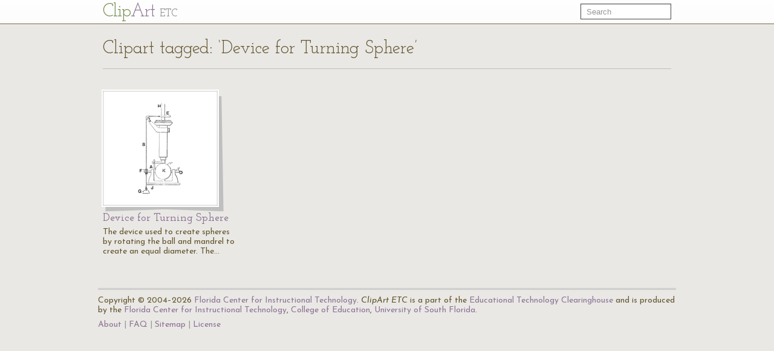

--- FILE ---
content_type: text/html; charset=UTF-8
request_url: https://etc.usf.edu/clipart/keyword/device-for-turning-sphere
body_size: 1825
content:
<!DOCTYPE html>
<html lang="en">
  <head>
    <meta charset="utf-8">
    <title>Keyword: &quot;Device for Turning Sphere&quot; | ClipArt ETC</title>

    <!-- Le styles -->
    <!--link href="https://etc.usf.edu/clipart/assets/css/bootstrap.css" rel="stylesheet">
    <link href="https://etc.usf.edu/clipart/assets/css/bootstrap-responsive.css" rel="stylesheet"-->
    <style type="text/css">
      body {
        padding-top: 50px;
        /*padding-bottom: 40px;*/
      }
    </style>

    <!-- Le HTML5 shim, for IE6-8 support of HTML5 elements -->
    <!--[if lt IE 9]>
      <script src="//html5shim.googlecode.com/svn/trunk/html5.js"></script>
    <![endif]-->

    <!-- Le fav and touch icons -->
    <link rel="shortcut icon" href="https://etc.usf.edu/clipart/assets/ico/favicon.ico">
    <link rel="apple-touch-icon-precomposed" sizes="114x114" href="https://etc.usf.edu/clipart/assets/ico/apple-touch-icon-114-precomposed.png">
    <link rel="apple-touch-icon-precomposed" sizes="72x72" href="https://etc.usf.edu/clipart/assets/ico/apple-touch-icon-72-precomposed.png">
    <link rel="apple-touch-icon-precomposed" href="https://etc.usf.edu/clipart/assets/ico/apple-touch-icon-57-precomposed.png">

    <!-- Le javascript
    ================================================== -->
    <!-- Placed at the end of the document so the pages load faster -->
    <!-- Moved to top because this is an administrative area and speed isn't necessarily paramount -->
    <!--script src="https://etc.usf.edu/clipart/assets/js/jquery.js"></script-->
    <script src="//ajax.googleapis.com/ajax/libs/jquery/1.7/jquery.min.js"></script>
    <script src="//ajax.googleapis.com/ajax/libs/jqueryui/1.8/jquery-ui.min.js"></script>
    <script src="https://etc.usf.edu/clipart/assets/js/compiled.js"></script>
    
        <link href="https://etc.usf.edu/clipart/assets/css/main.css" rel="stylesheet">
        <link href="https://etc.usf.edu/clipart/assets/css/fonts.css" rel="stylesheet">
    
          <script type="text/javascript">
        var _gaq = _gaq || [];
        _gaq.push(['_setAccount', 'UA-5574891-1']);
        _gaq.push(['_trackPageview']);
        (function() {
          var ga = document.createElement('script'); ga.type = 'text/javascript'; ga.async = true;
          ga.src = ('https:' == document.location.protocol ? 'https://ssl' : 'https://www') + '.google-analytics.com/ga.js';
          var s = document.getElementsByTagName('script')[0]; s.parentNode.insertBefore(ga, s);
        })();
      </script>
          </head>
  <body itemscope itemtype="https://schema.org/WebPage">

    <div class="navbar navbar-fixed-top">
      <div class="navbar-inner">
        <div class="container">
          <a class="btn btn-navbar" data-toggle="collapse" data-target=".nav-collapse">
            <span class="icon-bar"></span>
            <span class="icon-bar"></span>
            <span class="icon-bar"></span>
          </a>
          <a class="brand" href="https://etc.usf.edu/clipart/">Cl<span class="ligature">ip</span><span class="accent">Art</span> <span class="subBrand">ETC</span></a>
          <div class="nav-collapse">
            <form style="margin-top:6px" class="navbar-search pull-right" action="https://etc.usf.edu/clipart/search">
              <input type="text" class="search-query span2" name="q" placeholder="Search">
            </form>
            
                      </div><!--/.nav-collapse -->
        </div>
      </div>
    </div>

    <div class="container">
      
      <div class="row">
  <div class="span12 page-header">
    <div class="pagination" style="margin:0;">
      <h1 class="pull-left" itemprop="name">Clipart tagged: &#8216;Device for Turning Sphere&#8217;</h1>
          </div>
  </div>
</div>
<div class="row">
        <div class="span3 compendious" itemscope itemtype="https://schema.org/ImageObject">
      <meta itemprop="url" content="https://etc.usf.edu/clipart/77100/77130/77130_sphr-dvce.htm" />
      <a href="https://etc.usf.edu/clipart/77100/77130/77130_sphr-dvce.htm">
        <img itemprop="thumbnailUrl"
             src="https://etc.usf.edu/clipart/77100/77130/77130_sphr-dvce_mth.gif"
             width="74"
             height="150"
             alt="The device used to create spheres by rotating the ball and mandrel to create an equal diameter. The wire is connected to the top and the wheel while spinning.">
      </a>
      <h3><a href="https://etc.usf.edu/clipart/77100/77130/77130_sphr-dvce.htm"><span itemprop="name">Device for Turning Sphere</name></a></h3>
      <p itemprop="description">The device used to create spheres by rotating the ball and mandrel to create an equal diameter. The&#8230;</p>
    </div>
       
</div>

      <!-- AddThis Button BEGIN -->
<div class="addthis_toolbox addthis_default_style ">
  <a class="addthis_button_preferred_1"></a>
  <a class="addthis_button_preferred_2"></a>
  <a class="addthis_button_preferred_3"></a>
  <a class="addthis_button_preferred_4"></a>
  <a class="addthis_button_compact"></a>
  <a class="addthis_counter addthis_bubble_style"></a>
</div>
<script type="text/javascript">var addthis_config = {"data_track_addressbar":false};</script>
<script type="text/javascript" src="//s7.addthis.com/js/300/addthis_widget.js#pubid=roywinkelman"></script>
<!-- AddThis Button END -->
 
      <footer>
        <p>
          Copyright &copy; 2004&ndash;2026 <a href="https://fcit.usf.edu/">Florida Center for Instructional Technology</a>.
          <em>ClipArt ETC</em> is a part of the <a href="https://etc.usf.edu/" title="Educational Technology Clearinghouse">Educational Technology Clearinghouse</a> and is produced by the <a href="https://fcit.usf.edu/" title="Florida Center for Instructional Technology">Florida Center for Instructional Technology</a>, <a href="https://www.coedu.usf.edu/" title="College of Education">College of Education</a>, <a href="https://www.usf.edu/" title="University of South Florida">University of South Florida</a>.
        </p>
        <ul>
          <li><a href="https://etc.usf.edu/clipart/info">About</a></li>
          <li><a href="https://etc.usf.edu/clipart/info/faq" rel="help">FAQ</a></li>
          <li><a href="https://etc.usf.edu/clipart/sitemap/sitemap.php">Sitemap</a></li>
          <li><a href="https://etc.usf.edu/clipart/info/license" rel="license">License</a></li>
        </ul>
      </footer>

    </div> <!-- /container -->
  </body>
</html>
